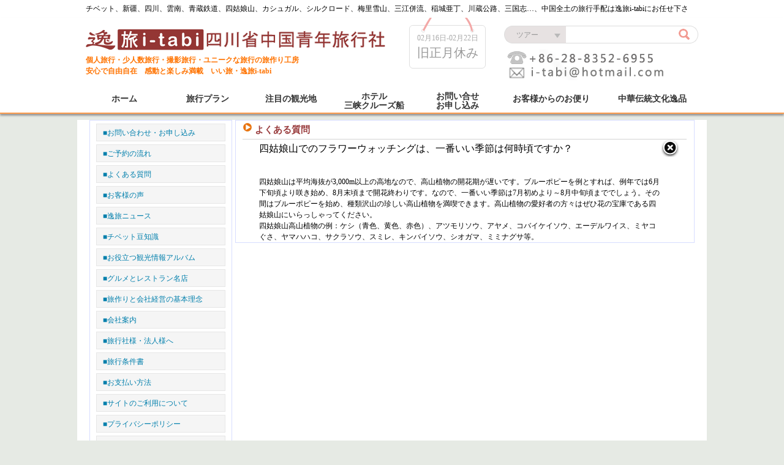

--- FILE ---
content_type: text/html
request_url: http://www.itabi-china.com/content/content.php?mod=other&submenu=article&preid=8&id=22&action=showcontent
body_size: 8674
content:
<!DOCTYPE html PUBLIC "-//W3C//DTD XHTML 1.0 Transitional//EN" "http://www.w3.org/TR/xhtml1/DTD/xhtml1-transitional.dtd">
<html xmlns="http://www.w3.org/1999/xhtml">
<head>
<meta http-equiv="Content-Type" content="text/html; charset=utf-8" />
<meta name="description" content="安心・高品質・少人数・ユニークな中国旅行を提供する逸旅i-tabi。九寨溝、チベット全域、青蔵鉄道、四姑娘山、シャングリラ、川蔵道路走破、シルクロード、シンジャン（新疆）全域、雲南全域、貴州省少数民族、北京・上海・広州全域、三峡クルーズ、三国志巡り、芭石鉄道ＳＬ列車、峨眉山、楽山、パンダ飼育ボランティア、ゴルフ、ビジネス視察手配などの幅広い分野で手配させていただいております。個人オーダーメードツアー、ホテル、通訳・ガイド、専用車、格安航空券もお気軽にお問い合わせ下さい。" />
<meta name="keywords" content="九寨溝,チベット全域,青蔵鉄道,四姑娘山,シャングリラ,川蔵道路走破,シルクロード,シンジャン（新疆）全域,雲南全域,貴州省少数民族,北京・上海・広州全域,三峡クルーズ,三国志巡り,芭石鉄道ＳＬ列車,峨眉山,楽山" />
<title>逸旅i-tabi・中国旅行の手配プロ：チベット、青蔵鉄道、新疆、四川、雲南、貴州、三国志、三峡クルーズ……一般旅行・撮影旅行の旅作り工房</title>
<link href="http://www.itabi-china.com/images/css.css" rel="stylesheet" type="text/css" />
<script type="text/javascript" src="http://www.itabi-china.com/js/jquery.js" > </script>
<script type="text/javascript" src="http://www.itabi-china.com/js/common_new.js" > </script>
<script type="text/javascript" src="http://www.itabi-china.com/js/index.js" > </script>
</head>
<body>
<div class="headbar">
    <div class="adv">
        <ul>
            <li>チベット、新疆、四川、雲南、青蔵鉄道、四姑娘山、カシュガル、シルクロード、梅里雪山、三江併流、稲城亜丁、川蔵公路、三国志…、中国全土の旅行手配は逸旅i-tabiにお任せ下さい！</li>
        </ul>
    </div>
</div>
<div class="head">
	<div class="headbox">
    	<div class="headtop">
            <div class="fl mt60 mb bd ff7300 fs14">個人旅行・少人数旅行・撮影旅行・ユニークな旅行の旅作り工房<br />
            安心で自由自在　感動と楽しみ満載　いい旅・逸旅i-tabi&nbsp;&nbsp;&nbsp;&nbsp;
            </div>
            
            <div class="searchbox fr">
                <form method="get" action="http://www.itabi-china.com/content/content.php?action=search&">
                    <input type="hidden" name="mod" value="lines" />
                    <input type="hidden" name="action" value="search" />
                   	  <div class="srchtop">
                        	<div class="src_xl fl" >
                                <div class="sparams">
                                    <a href="javascript:;" value="lines">ツアー</a>
                                    <a href="javascript:;" value="places">観光地</a>
                                    <a href="javascript:;" value="city">ホテル</a>
                                    <a href="javascript:;" value="cruises">船</a>
                                </div>
                            </div>
                            <div class="src_inp fl">
                           	  <input type="text" name="keyword" />
                            </div>
                            <div class="src_btn fl">
                            	<input  type="submit" value="&nbsp;" />
                          </div>
                      </div>
                      <p class="serphone"></p>
                </form>
            </div>
            <div class="mesbox fr">
            	<p class="jrdate">02月16日-02月22日</p>
                <p class="jier">旧正月休み</p>
            </div>
            <div class="clear"></div>
        </div>
        <div class="menu clear">
        	<ul>
                                    <li class=" menupt">
                        <a href="http://www.itabi-china.com/content/content.php?mod=index"><span><b>ホーム</b></span></a>
                    </li>
                                    <li class=" menupt">
                        <a href="http://www.itabi-china.com/content/content.php?mod=linec"><span><b>旅行プラン</b></span></a>
                    </li>
                                    <li class=" menupt">
                        <a href="http://www.itabi-china.com/content/content.php?mod=places"><span><b>注目の観光地</b></span></a>
                    </li>
                                    <li class=" ">
                        <a href="http://www.itabi-china.com/content/content.php?mod=hotel"><span><b>ホテル<br />三峡クルーズ船</b></span></a>
                    </li>
                                    <li class=" ">
                        <a href="http://www.itabi-china.com/content/content.php?mod=other&submenu=contact"><span><b>お問い合せ<br />お申し込み</b></span></a>
                    </li>
                                    <li class=" menu_lang menupt">
                        <a href="http://www.itabi-china.com/content/content.php?mod=other&submenu=feedback"><span><b>お客様からのお便り</b></span></a>
                    </li>
                                    <li class=" menu_mid menupt last">
                        <a href="http://www.itabi-china.com/content/content.php?mod=other&submenu=food"><span><b>中華伝統文化逸品</b></span></a>
                    </li>
                            </ul>
        </div>
    </div>
</div><link rel="stylesheet" type="text/css" href="./fancybox/jquery.fancybox-1.3.1.css" media="screen" />
<script type="text/javascript" src="../js/htmlfactory.js"></script>
<script type="text/javascript" src="./fancybox/jquery.mousewheel-3.0.2.pack.js"></script>
<script type="text/javascript" src="./fancybox/jquery.fancybox-1.3.1.js"></script>
<style type="text/css">
<!--
body {
	margin-left: 0px;
	margin-top: 0px;
	margin-right: 0px;
	margin-bottom: 0px;
	background-color: #e6eae4;
	font-family: "MS PGothic";
}
.title_xmfh {
	height: 19px;
	width: 16px;
	background-image: url(../content/images/linexmfh.jpg);
	background-repeat: no-repeat;
	display: block;
	float: left;
}
.title_wz {
	font-family: "MS PGothic";
	font-size: 10pt;
	font-weight: bold;
	color: #983A3B;
}
.title_wz1 {
	font-family: "MS PGothic";
	font-size: 11pt;
	font-weight: bold;
	color: #983A3B;
}
.center #right .lyxl_jbqk {
	list-style-type: square;
	width: 662px;
	margin-top: 5px;
}
.center #right .lyxl_xc {
	width: 662px;
	margin-top: 10px;
	float: left;
	padding-top: 10px;
}
.imglist span {
	width: 108px;
	text-align: center;
	display:block;
	margin-top: 2px;
	border-top-width: 1px;
	border-top-style: solid;
	border-top-color: #CCCCCC;
	padding-top: 2px;
}
.suojin {
	float: left;
	width: 25px;
	display: inline;
}
.center #right .lyxl_jbqk ul {
	margin-bottom: 10px;
	padding-bottom: 10px;
	list-style-type: none;
	margin-left: 10px;
	padding-left: 10px;
}
.imglist {
	padding: 2px;
	border: 1px solid #CCCCCC;
	width: 108px;
	height: 101px;
	float: left;
	margin-right: 5px;
	margin-left: 5px;
}
.tblist {
	padding: 0px;
	margin-top: 0px;
	margin-right: 0px;
	margin-bottom: 0px;
	margin-left: 7px;
	float: left;
	width: 648px;
	position: relative;
}
.tblist th {
	height:10px;
	background:#8CBCE7;
	font-size: 14px;
	color: #FFFFFF;
	text-align: left;
	padding-top: 10px;
	padding-bottom: 5px;
}
.tblist td {
	height:30px;
	font-size: 12px;
	color: #000000;
	text-align: left;
	background-color: #FFFFFF;
	border: 1px solid #E8E8E8;
	line-height: 18px;
}
.tblist .tblist_head {
	background-color: #EEEEEE;
	text-align: center;
}
.title_white {
	font-size: 12px;
	float: right;
}
.center #right .tblist .rcxmfh {
	background-image: url(images/xmfh2.gif);
	height: 16px;
	width: 16px;
	background-repeat: no-repeat;
	float: left;
	background-position: 6px 4px;
}


.tablebd {
	clear: both;
	margin-top: 6px;
	background: #f4f9fe;
	width: 600px;;
	cursor: default;
	color: #000000;
	border-collapse: collapse
}
.tablebd td {
	border-right: #e5eff8 1px solid;
	padding-right: 6px;
	border-top: #e5eff8 1px solid;
	padding-left: 6px;
	padding-bottom: 0px;
	border-left: #e5eff8 1px solid;
	padding-top: 0px;
	border-bottom: #e5eff8 1px solid;
	text-align: left
}
.tablebd th {
	border-right: #e5eff8 1px solid;
	padding-right: 6px;
	border-top: #e5eff8 1px solid;
	padding-left: 6px;
	padding-bottom: 0px;
	border-left: #e5eff8 1px solid;
	padding-top: 0px;
	border-bottom: #e5eff8 1px solid;
	text-align: center
}
.tablebd .button {
	width: 80px;	
}


.tablecontent {
	clear: both;
	margin-top: 6px;
	background: #f4f9fe;
	width: 700px;
	cursor: default;
	color: #000000;
	border-collapse: collapse
}
.tablecontent td {
	border-right: #e5eff8 1px solid;
	padding-right: 6px;
	border-top: #e5eff8 1px solid;
	padding-left: 6px;
	padding-bottom: 0px;
	border-left: #e5eff8 1px solid;
	padding-top: 0px;
	border-bottom: #e5eff8 1px solid;
	text-align: left
}
.tablecontent th {
	border-right: #e5eff8 1px solid;
	padding-right: 6px;
	border-top: #e5eff8 1px solid;
	padding-left: 6px;
	padding-bottom: 0px;
	border-left: #e5eff8 1px solid;
	padding-top: 0px;
	border-bottom: #e5eff8 1px solid;
	text-align: center
}
.tablecontent .button {
	width: 80px;	
}
.pre{
	float:left;
	margin-right: 2px;
	margin-left: 2px;
}
.next{
	float:left;
	width:80px;
	margin-right: 2px;
	margin-left: 2px;
}
.page{
	float:left;
	width:20px;
	border: 1px solid #DFDFDF;
	padding: 2px;
	margin-right: 2px;
	margin-left: 2px;
	text-align: center;
}
.prenext a{
	text-decoration: none;
	color:#0080FF;
}
.prenext a:hover{
	color: #FF0000;
}
.submenu{
	padding-left: 10px;
	padding-bottom: 10px;
	margin-top: 5px;
	margin-right: 0px;
	margin-bottom: 0px;
	margin-left: 0px;
	padding-right: 10px;
}
.submenu li{
	line-height: 18px;
	background-color: #F5F5F5;
	border: 1px solid #E6E6E6;
	margin-top: 5px;
	padding-top: 5px;
	padding-bottom: 5px;
	padding-left: 10px;
}
.submenu li a{
	text-decoration: none;
	color:#007fac;
}
.submenu li:hover a{
	line-height: 18px;
	color: #983A3B;
	text-decoration: none;
}
.submenu li:hover{
	background-color: #DFEFFF;
}
.listarticle a{
	color: #000000;
	text-decoration: none;
}
.listarticle a:hover{
	color: #FF0000;
	text-decoration: none;
}

.showlist a{
color:#007fac;}
.showlist a:hover{
color:#E9730F;
}
.maincontent input{font-size: 16px; height:24px; width:295px;}
-->
</style>
<script type="text/javascript">
$(document).ready(function(){
$("#snumpic").css("display","none");
$("#snum").click(function(){
	if($("#snumpic").css("display")=="none")
	{
		var d = new Date();
		$(this).attr("value","");
		$("#snumpic").css("display","");
		$("#snumpic img").attr("src","../function/validitPicture.php?id="+d.getTime());		
	}
	})
MM_preloadImages('../images/menuh00.jpg','../images/menuh01.jpg','../images/menuh02.jpg','../images/menuh03.jpg','../images/menuh04.jpg','../images/menuh05.jpg','../images/menuh06.jpg','../images/menuh07.jpg');
	$("a[rel=imgshow]").fancybox({
				'transitionIn'		: 'none',
				'transitionOut'		: 'none',
				'titlePosition' 	: 'over',
				'titleFormat'		: function(title, currentArray, currentIndex, currentOpts) {
				return '<span id="fancybox-title-over">Image ' + (currentIndex + 1) + ' / ' + currentArray.length + (title.length ? ' &nbsp; ' + title : '') + '</span>';
				}
			});
  var error=0;	//邮件地址是否一样
  var error1=0;	//用户名为空
  var error2=0;	//邮箱地址为空
  var error4=0;  //邮件格式
   var error5=0;  //邮件格式
  $("#username").focus();
  $("#email1").blur(
  function(){
  	if($("#contactform #email").attr("value")==$("#contactform #email1").attr("value"))
	{
		error=0;
		$("#email1info").empty();
	}
	else
	{
		$("#email1info").empty();
		$("#email1info").append("※上記メールアドレスと一致して下さい。");
		error=1;
	}
  })
  
  $("#username").blur(
  function(){
  	if($("#contactform #username").attr("value")!="")
	{
		error1=0;
		$("#usernameinfo").empty();
	}
	else
	{
		
		$("#usernameinfo").empty();
		$("#usernameinfo").append("※必須項目");
		error1=1;
	}
  })
  
    $("#snum").blur(
  function(){
  	if($("#contactform #snum").val()!="" )
	{
		error5=0;
		$("#snuminfo").empty();
	}
	else
	{
		
		$("#snuminfo").empty();
		$("#snuminfo").append("※必須項目");
		error5=1;
	}
	
  })
  
    $("#email").blur(
  function(){
  
  	if($("#email").attr("value")!="")
	{

		error2=0;
		$("#emailinfo").empty();
	        if($("#email").attr("value").indexOf("@")!=-1)
		{
			error4=0;
			$("#emailinfo").empty();	
		}
		else
		{
			error4=1;
			$("#emailinfo").empty();
			$("#emailinfo").append("※上記メールアドレスと一致して下さい。");
			
		}
	}
	else
	{
		error2=1;
		$("#emailinfo").empty();
		$("#emailinfo").append("※必須項目");
		
	}
	

	
	if($("#email1").attr("value")!="")
	{
		if($("#email").attr("value")==$("#email1").attr("value"))
		{
			error=0;
			$("#email1info").empty();
		}
		else
		{
			error=1;
			$("#email1info").empty();
			$("#email1info").append("※上記メールアドレスと一致して下さい。");
		}
	}
  })

$("#contactform").submit(
function(){

	if(error!=0 || error1!=0 || error2!=0 || error4!=0 || error5!=0)
	{
		return false;
	}
	else
	{
		return true;
	}
})  
  
}); 
function datenow()
{
	

}


	

function MM_preloadImages() { //v3.0
  var d=document; if(d.images){ if(!d.MM_p) d.MM_p=new Array();
    var i,j=d.MM_p.length,a=MM_preloadImages.arguments; for(i=0; i<a.length; i++)
    if (a[i].indexOf("#")!=0){ d.MM_p[j]=new Image; d.MM_p[j++].src=a[i];}}
}
 
function MM_swapImgRestore() { //v3.0
  var i,x,a=document.MM_sr; for(i=0;a&&i<a.length&&(x=a[i])&&x.oSrc;i++) x.src=x.oSrc;
}
 
function MM_findObj(n, d) { //v4.01
  var p,i,x;  if(!d) d=document; if((p=n.indexOf("?"))>0&&parent.frames.length) {
    d=parent.frames[n.substring(p+1)].document; n=n.substring(0,p);}
  if(!(x=d[n])&&d.all) x=d.all[n]; for (i=0;!x&&i<d.forms.length;i++) x=d.forms[i][n];
  for(i=0;!x&&d.layers&&i<d.layers.length;i++) x=MM_findObj(n,d.layers[i].document);
  if(!x && d.getElementById) x=d.getElementById(n); return x;
}
 
function MM_swapImage() { //v3.0
  var i,j=0,x,a=MM_swapImage.arguments; document.MM_sr=new Array; for(i=0;i<(a.length-2);i+=3)
   if ((x=MM_findObj(a[i]))!=null){document.MM_sr[j++]=x; if(!x.oSrc) x.oSrc=x.src; x.src=a[i+2];}
}

</script>
<link href="../css/index.css" rel="stylesheet" type="text/css" />
<style type="text/css">
<!--
.inputform {	overflow: auto;
	border: 1px solid #D7DDF3;
}
-->
</style>
<div class="maincontent">
    <div id="left" style="width:233px;float:left;">
        <table width="233" border="0" cellpadding="0" cellspacing="0" bgcolor="#FFFFFF" class="area mb">
            
            <tr>
                <td width="230" valign="top"  >
                	<ul class="submenu">
                        <li><a href="content.php?mod=other&action=showlist&submenu=contact">&#9632;お問い合わせ・お申し込み</a></li>
                        <li><a href="content.php?mod=other&submenu=article&preid=11">&#9632;ご予約の流れ</a></li>
                        <li><a href="content.php?mod=other&submenu=article&preid=8">&#9632;よくある質問</a></li>
                        <li><a href="content.php?mod=other&action=showlist&submenu=feedback">&#9632;お客様の声</a></li>
                        <li><a href="content.php?mod=other&submenu=article&preid=3">&#9632;逸旅ニュース</a></li>
                        <li><a href="content.php?mod=other&submenu=article&preid=4">&#9632;チベット豆知識</a></li>
                        <li><a href="content.php?mod=other&submenu=article&preid=5">&#9632;お役立つ観光情報アルバム</a></li>
                        <li><a href="content.php?mod=other&action=showlist&submenu=food">&#9632;グルメとレストラン名店</a></li>
                        <li><a href="content.php?mod=other&submenu=article&preid=6">&#9632;旅作りと会社経営の基本理念</a></li>
                        <li><a href="content.php?mod=other&submenu=article&preid=7">&#9632;会社案内</a></li>
                        <li><a href="content.php?mod=other&submenu=article&preid=12">&#9632;旅行社様・法人様へ</a></li>
                        <li><a href="content.php?mod=other&submenu=article&preid=13">&#9632;旅行条件書</a></li>
                        <li><a href="content.php?mod=other&submenu=article&preid=9">&#9632;お支払い方法</a></li>
                        <li><a href="content.php?mod=other&submenu=article&preid=14">&#9632;サイトのご利用について</a></li>
                        <li><a href="content.php?mod=other&submenu=article&preid=15">&#9632;プライバシーポリシー</a></li>
                        <li><a href="content.php?mod=other&submenu=article&preid=10">&#9632;ＬＩＮＫＳ</a></li>
                    </ul></td>
            </tr>
        </table>
        <!--写真集-->
        <!--西藏小贴士-->
    </div>
 
        <table width="750" border="0" cellpadding="0" cellspacing="0" bgcolor="#FFFFFF" class="area mb" style="float:right;">
            
            <tr>
                <td width="11" rowspan="2" >&nbsp;</td>
                <td height="30" class="title_wz1" style="border-bottom-color:#D4D4D4; border-bottom-style:solid; border-bottom-width:1px;"><span class="title_xmfh"></span>&nbsp;よくある質問</td>
                <td width="11" rowspan="2">&nbsp;</td>
            </tr>
            <tr>
                <td width="712" valign="top" style="line-height:18px;">  
                    
           
            
           
           
           
                               
                    
                                        	                        
                                            	
                        	<table width="700" border="0" align="center" cellpadding="0" cellspacing="0">
                          
   				 <tr>
   				     <td height="30">&nbsp;</td>
   				     <td style='font-size:16px; font-family:"MS PGothic";'>四姑娘山でのフラワーウォッチングは、一番いい季節は何時頃ですか？</td>
   				     <td><div align="right">
                                                                          <a href="content.php?mod=other&action=showlist&submenu=article&preid=8">
                                     <img src="../images/close.png" width="30" height="30" border="0" />                                     </a>
                                                                          </div></td>
			            </tr>
   				 <tr>
   				     <td height="30">&nbsp;</td>
   				     <td style='font-size:12px; font-family:"MS PGothic"; color:#666666;'></td>
   				     <td></td>
			            </tr>
   				 <tr>
       					 <td height="30" width="14">&nbsp;</td>
       					 <td width="655" style="font-size:13px; line-height:18px;"><P><FONT face="MS Gothic">四姑娘山は平均海抜が3,000m以上の高地なので、高山植物の開花期が遅いです。ブルーポピーを例とすれば、例年では6月下旬頃より咲き始め、8月末頃まで開花終わりです。なので、一番いい季節は7月初めより～8月中旬頃まででしょう。その間はブルーポピーを始め、種類沢山の珍しい高山植物を満喫できます。高山植物の愛好者の方々はぜひ花の宝庫である四姑娘山にいらっしゃってください。</FONT></P>
<P><FONT face="MS Gothic">四姑娘山高山植物の例：ケシ（青色、黄色、赤色）、アツモリソウ、アヤメ、コバイケイソウ、エーデルワイス、ミヤコぐさ、ヤマハハコ、サクラソウ、スミレ、キンバイソウ、シオガマ、ミミナグサ等。</FONT></P></td>
       					 <td width="31"></td>
  				  </tr>
			</table>

                                
                                                                </td>
            </tr>
        </table>
        <!--业务内容-->



<map name="Map" id="Map">
    <area shape="rect" coords="423,6,475,20" href="#" />
</map>
<div class="clear"></div><div class="main_box subtext">
    <ul>
        <li><a href="{%$siteroot%}content/content.php?mod=other&submenu=article&preid=6">旅作り＆会社経営の基本理念</a></li>
        <li><a href="{%$siteroot%}content/content.php?mod=other&submenu=article&preid=7">会社案内</a></li>
        <li><a href="{%$siteroot%}content/content.php?mod=other&submenu=article&preid=12">旅行社様・法人様へ</a></li>
        <li><a href="{%$siteroot%}content/content.php?mod=other&submenu=article&preid=13">旅行条件書</a></li>
        <li><a href="{%$siteroot%}content/content.php?mod=other&submenu=article&preid=11">ご予約の流れ</a></li>
        <li><a href="{%$siteroot%}content/content.php?mod=other&submenu=article&preid=9">お支払い方法</a></li>
        <li><a href="{%$siteroot%}content/content.php?mod=other&submenu=article&preid=14">サイトのご利用について</a></li>
        <li><a href="{%$siteroot%}content/content.php?mod=other&submenu=article&preid=15">プライバシーポリシー</a></li>
        <li style="border-right:none;"><a href="{%$siteroot%}content/content.php?mod=other&submenu=article&preid=14">LINKS</a></li>
    </ul>
</div>
</div>
<div class="foot">
    <div class="footbox">
        <p>お問い合わせ・お申し込みは、E-mail:i-tabi@hotmail.com   itabi001@yahoo.co.jp （土日でもお気軽にメールください）</p>
        <p>TEL:+86-28-8352-6955 FAX:+86-28-8352-6950　緊急連絡:+86-138-0818-9556（24時間日本語対応）</p>
        <p>住所:〒610094　中国・四川省成都市高新区天仁路387号大鼎世紀広場2棟6F</p>
        <p>Copyright(C)2013-2035 SICHUAN CHINA YOUTH TRAVEL SERVICE CO., LTD All Rights Reserved</p>
        <p>当サイトの企画及び写真・文章等の無断複写・転載を禁じます。<a href="http://www.miibeian.gov.cn/" target="_blank">蜀ICP備10031364号</a></p>
    </div>
</div>
</body>
</html>

--- FILE ---
content_type: text/css
request_url: http://www.itabi-china.com/images/css.css
body_size: 2081
content:
body, h1, h2, h3, h4, h5, h6, hr, p, dl, dt, dd, ul, ol, li,form,button, input, textarea, i, b{ margin:0; padding:0; font:12px/1.5 "MS PGothic"}
body{ background-color:#fff;}
img,a img{ border:0;}
ul,li,ol{ list-style:none;}
.fl{ float:left;}
.fr{ float:right;}
.clear{ clear:both;}
a{ color:#fff; text-decoration:none;}
.mb{ margin-bottom:10px;}
.mb20{ margin-bottom:20px;}
.mt60{margin-top: 60px;}
.pad10{ padding:10px;}
.mr10{ margin-right:10px;}
.hide{display: none;}
.bd{font-weight: bold;}
.ff7300{color: #ff7300;}
.headbar{height:28px;background: #fff;border-bottom: 1px solid #fff;}
.headbar .adv{width: 1000px; margin: 0 auto; height: 28px; overflow: hidden; }
.headbar .adv li{float: left; height: 28px; line-height: 28px; }
.head{ height:155px; background:#fff; /*border-bottom:2px solid #cc261a;*/border-bottom:2px solid #ff9d4d; box-shadow:0px 3px 3px #999; margin-bottom:10px;}
.headtop{ height:94px; background: url('logo1.png') no-repeat;}
    .headtop .advf{margin-top: 60px;}
.headbox{ width:1000px; height:155px; margin:0 auto; overflow:hidden;}
.logo{ width:501px; height:76px; background:url(logo1.png) no-repeat; display:block; float:left;}
.headrig{ width:490px;}
.srchtop{ width:317px; height:29px; background:url(searchbg.png) no-repeat; margin-top:13px;}
.src_xl{height:31px; width:100px; overflow: hidden;}
.src_xl .sparams{width:100px; position: absolute; }
.src_xl a{ height:31px; width:80px; padding-left:20px; display:block; line-height:31px;color:#999; overflow: hidden;}
.src_inp input{ height:29px; padding:0 5px; width:175px; background:none; border:none; color:#c96b65;}
.src_btn input{ width:18px; height:18px; background:url(srcbtn.png) no-repeat; border:none; cursor:pointer; margin-top:5px;}
.serphone{ width:304px; height:50px; background:url(phone.png) no-repeat; margin-top:10px;}
.mesbox{ width:109px; height:59px; padding:24px 8px 0 8px; background:url(mesbg.png) no-repeat; margin-right:30px; text-align:center;}
.jrdate{ color:#aaa;} 
.jier{ font-size:20px; color:#999;}
.menu{ height:42px; margin-top:19px;}
.menu li{ float:left; width:126px; text-align:center; margin-right:10px; height:42px;}
.menu li a{ display:block; height:42px; color:#333; cursor:pointer;padding-left:8px; }
.menu li a span{ padding-right:8px; display:block;}
.menu li.act a,.menu li a:hover{ background:url('menubg2.png') no-repeat; padding-left:8px; color:#860e0d;}
.menu li.act a span,.menu li a:hover span{ display:block; background:url('menubg2.png') no-repeat; background-position:right -44px; height:42px; padding-right:8px;color:#fff;}
.menu li a b{ line-height:15px; padding-top:8px; display:block;font-weight: bold; font-size:14px;}
.menu li.menu_lang{ width: 160px;}
.menu li.menu_mid{width: 150px;}
.menu li.last{margin-right: 0px;}
.menu li.menupt a b{ padding-top:12px;}
.adbox{ width:1000px; height:275px; margin:10px auto; position:relative;}
.adbox img{ border-radius:10px;}
.adbtn{ position:absolute; right:20px; bottom:20px;}
.adbtn a{ width:15px; height:15px; background:url(adbtn.png) no-repeat; display:block; float:right; margin-left:10px;}
.adbtn a:hover,.adbtn a.act{ background-position:-15px 0;}
.main{ width:960px; margin:0 auto; padding:0px 20px 10px; background:#fff; position:relative;}
.maincontent{background: none repeat scroll 0 0 #FFFFFF;margin: 0 auto;padding: 0 20px 10px;position: relative;width: 988px;}
.mainL{ width:225px; margin-right:30px;}
.mainL a{ margin-bottom:10px; display:block;}
.mainR{ width:705px;}
.main_box{ background:#f6f6f6; border:1px solid #ccc; padding:10px;}
.demo_tit{ overflow:hidden;}
.demo_tit h1{ font-size:18px;}
.demo_tit a{ width:47px; height:20px; background:url(more.png); display:block;}
.main_atop img{ width:685px;}
.main_abot{ display:block; overflow:hidden;}
.main_abot a{ width:163px; overflow:hidden; display:block; float:left; margin-right:10px;}
a.nomr{ margin:0;}
.mainr_list{ overflow:hidden; clear:both; background:#eee;}
.mainr_list a{ color:#444; display:block; margin-bottom:5px; font-size: 14px;}
.mainr_list a:hover{ text-decoration:underline;}
.main_sitR,.main_sitL{ position:absolute; width:47px; height:780px; }
.main_sitR{background:url(main_sitR.png) no-repeat; top:0; right:-47px;}
.main_sitL{ background:url(main_sitL.png) no-repeat; top:0; left:-47px;}
.mainLtxt{ border:1px solid #ccc; background:#eee; color:#666; border-bottom: none;}
	.mainLtxt h1{ font-size:14px; height:20px; color:#333; border-bottom:1px solid #ccc; margin-bottom:8px; padding:5px; background:#ddd;}
	.mainLtbox{ margin-bottom:10px; border-bottom:1px solid #ccc; padding:5px 10px;}
	.mainLtxt a{ color:#444; margin-bottom:5px; list-style:disc;}
        .mainLtxt a span{ color: #007FAC;}
		.mainLtxt a:hover{ text-decoration:underline;}
.foot{ border-top:1px solid #dd6719; background:#e79231; padding:20px; clear:both;}
    .foot a{color: #000;}
.footbox{ width:750px; padding-left: 250px; background: url(foot.png) no-repeat; background-position: 50px; margin:0 auto; text-align:left; color:#3b1e06;}
.subtext ul{list-style: none; margin: 0 auto; height: 20px;  }
.subtext ul li{float: left; border-right: 1px solid #999; padding-left: 8px; padding-right: 8px;}
.subtext ul li a{color: #000; padding: 0px; margin: 0px;}
.subtext ul li a:hover{color: #007FAC; background: none;}

.seabg{ background:#e2e2e2; color:#000000;}
      .FFF38E{background: #ccc;}
.maincontent .area {
    border: 1px solid #D7DDFF;
}

--- FILE ---
content_type: text/css
request_url: http://www.itabi-china.com/css/index.css
body_size: 718
content:
@charset "utf-8";
.center 
{
	width:988px;
	margin:0 auto;
	font-size: 13px;
	background-color: #FFFFFF;
}




.center #weather {
	float: left;
	width: 327px;
	padding-bottom: 5px;
	font-family: "MS PGothic";
}
.maincontent #left {
	float: left;
	width: 177px;
	margin: 0px;
	padding-top: 0px;
	padding-right: 5px;
	padding-bottom: 0px;
	padding-left: 0px;
}
.maincontent #right {
	float: left;
	width: 806px;
	margin: 0px;
	padding: 0px;
	display: inline;
}
.maincontent li
{
	height: 17px;
}
.maincontent #menu .menu {
	list-style-type: none;
	margin: 0px;
	padding: 0px;
	color: #FFFFFF;
	font-size: 14px;
	font-weight:bolder;
}
.maincontent #menu .menu li {
	float: left;
	padding-right: 13px;
	padding-left: 13px;
	height: 30px;
	margin-top: 0px;
	line-height:30px;

}
.maincontent #menu .menu  a {
	color: #FFFFFF;
	text-decoration: none;
}
.menu  li:hover{
	background-image:url(../images/menuhover.jpg);
	background-repeat:repeat-x;
	cursor:pointer;
}
.maincontent #menu .menu  a:hover {
	color: #000000;
	text-decoration: none;
}
.maincontent .lyxl_con ul {
	list-style-type: none;
	padding-top: 5px;
	padding-right: 0px;
	padding-bottom: 0px;
	padding-left: 0px;
	margin: 0px;
	width: 390px;
}
.maincontent .lyxl_con {
	margin-top: 5px;
	color: #007fac;
	font-family: "MS Gothic";
}
.maincontent .lyxl_con a {
	color: #007fac;
	font-family: "MS PGothic";
	text-decoration:none;
}
.maincontent .lyxl_con a:hover {
	color: #000000;
	text-decoration:none;
}

.maincontent .lyxl_con ul li {
	padding-left: 8px;
}
.maincontent .conarea {
	font-family: "MS Gothic";
	font-size: 12px;
	margin: 0px;
	padding-top: 0px;
	padding-right: 0px;
	padding-bottom: 0px;
	padding-left: 10px;
}
.maincontent .area {
	border: 1px solid #D7DDFF;
}


--- FILE ---
content_type: application/x-javascript
request_url: http://www.itabi-china.com/js/common_new.js
body_size: 494
content:
$(document).ready(function($) {
    $('.sparams a').eq(0).nextAll().hide();
    $('.sparams').attr('alt', '0');
    $('.sparams a').eq(0).click(function(){
        if ($('.sparams').attr('alt') == '0') {
            $('.sparams a').eq(0).nextAll().show();
            $('.sparams').addClass('seabg');
            $('.sparams').attr('alt', '1');
            $('.sparams a').hover(function(){
                $(this).addClass('FFF38E');
            },function(){
                $(this).removeClass('FFF38E');
            });
        } else {
            $('.sparams a').eq(0).nextAll().hide();
            $('.sparams').removeClass('seabg');
            $('.sparams').attr('alt', '0');
        } 
    });
    $('.sparams a:gt(0)').click(function(){
        $('.sparams a').eq(0).nextAll().hide();
        $('.sparams').removeClass('seabg');
        $('input[name="mod"]').val($(this).attr('value'));
        $('.sparams').attr('alt', '0');
        var txt = $(this).text();
        var val = $(this).attr('value');
        $(this).text($('.sparams a').eq(0).text());
        $(this).attr('value', $('.sparams a').eq(0).attr('value'));
        $('.sparams a').eq(0).text(txt);
        $('.sparams a').eq(0).attr('value', val);
    }); 
});


--- FILE ---
content_type: application/x-javascript
request_url: http://www.itabi-china.com/js/index.js
body_size: 249
content:

function AutoScroll(obj){
    $(obj).find("ul:first").animate({
        marginTop:"-28px"
    },500,function(){
        $(this).css({marginTop:"0px"}).find("li:first").appendTo(this);
    });
}

--- FILE ---
content_type: application/x-javascript
request_url: http://www.itabi-china.com/js/htmlfactory.js
body_size: 576
content:
// JavaScript Document
function addFk(w,h,name,namepic)		//���ɷ����JS���� wΪ����Ŀ��� hΪ����ĸ߶� pΪ����λ��
{
	var htmlstr="";        //���ɵ�HTML�ַ����ı���
	htmlstr='<table width="'+w+'" border="0" cellpadding="0" cellspacing="0" bgcolor="#FFFFFF">';
    htmlstr+='<tr>';
    htmlstr+='<td height="11" background="images/fk_top_left.png"></td>';
    htmlstr+='<td background="images/fk_top.png"></td>';
    htmlstr+='<td background="images/fk_top_right.png"></td>';
    htmlstr+='</tr>';
    htmlstr+='<tr>';
    htmlstr+='<td width="11" rowspan="2" background="images/fk_left.png">&nbsp;</td>';
    htmlstr+='<td><img src="images/'+namepic+'" border="0" alt="'+name+'"/></td>';
    htmlstr+='<td width="11" rowspan="2" background="images/fk_right.png">&nbsp;</td>';
    htmlstr+='</tr>';
    htmlstr+='<tr>';
    htmlstr+='<td width="'+(w-22)+'" height="'+h+'">&nbsp;</td>';
    htmlstr+='</tr>';
    htmlstr+='<tr>';
    htmlstr+='<td  height="11" background="images/fk_left_down.png"></td>';
    htmlstr+='<td background="images/fk_down.png"></td>';
    htmlstr+='<td background="images/fk_right_down.png"></td>';
    htmlstr+='</tr>';
    htmlstr+='</table>';
	return htmlstr;
}